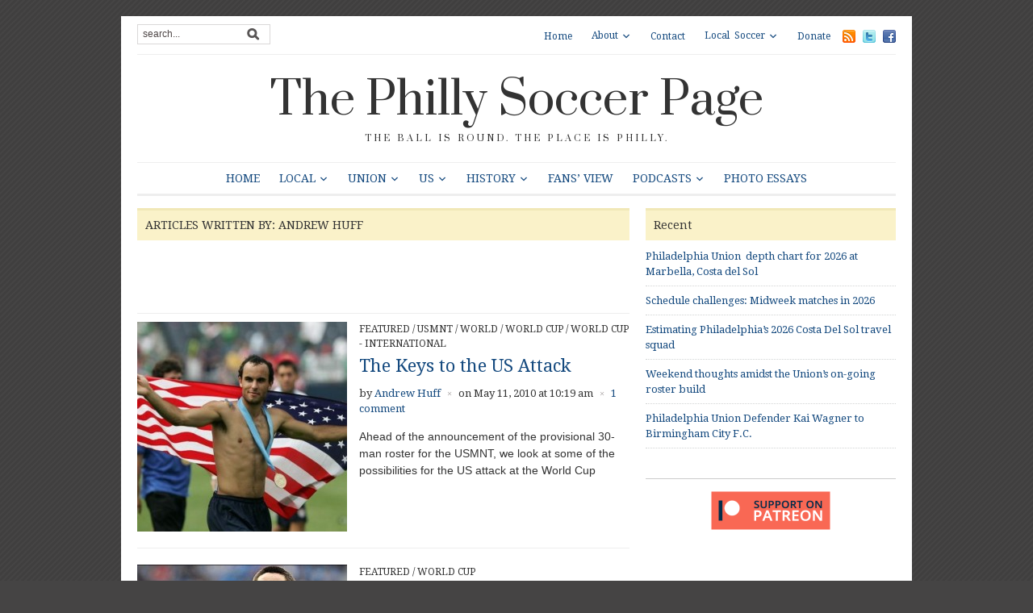

--- FILE ---
content_type: text/html; charset=UTF-8
request_url: https://phillysoccerpage.net/author/andrew-huff/page/4/
body_size: 10986
content:
<!DOCTYPE html>
<html xmlns="http://www.w3.org/1999/xhtml" lang="en-US">
<head>
    <meta http-equiv="Content-Type" content="text/html; charset=UTF-8" />
    <meta http-equiv="X-UA-Compatible" content="IE=edge,chrome=1">
	<meta name="viewport" content="width=device-width, initial-scale=1.0, maximum-scale=1.0, user-scalable=no" />

    <link rel="pingback" href="https://phillysoccerpage.net/xmlrpc.php" />

	
	<title>Andrew Huff &#8211; Page 4 &#8211; The Philly Soccer Page</title>
<meta name='robots' content='max-image-preview:large' />
<!-- Jetpack Site Verification Tags -->
<meta name="google-site-verification" content="LGBArhUlEbX6eWMEX4YRCHnE4u8HSL7B8wcdVivgtKc" />
<link rel='dns-prefetch' href='//secure.gravatar.com' />
<link rel='dns-prefetch' href='//stats.wp.com' />
<link rel='dns-prefetch' href='//fonts.googleapis.com' />
<link rel='dns-prefetch' href='//v0.wordpress.com' />
<link rel="alternate" type="application/rss+xml" title="The Philly Soccer Page &raquo; Feed" href="https://phillysoccerpage.net/feed/" />
<link rel="alternate" type="application/rss+xml" title="The Philly Soccer Page &raquo; Comments Feed" href="https://phillysoccerpage.net/comments/feed/" />
<link rel="alternate" type="application/rss+xml" title="The Philly Soccer Page &raquo; Posts by Andrew Huff Feed" href="https://phillysoccerpage.net/author/andrew-huff/feed/" />
<link rel='stylesheet' id='all-css-511e007aa802d1796e4ee33fdce0db39' href='https://phillysoccerpage.net/wp-content/boost-cache/static/093bfac2c3.min.css' type='text/css' media='all' />
<style id='wp-img-auto-sizes-contain-inline-css'>
img:is([sizes=auto i],[sizes^="auto," i]){contain-intrinsic-size:3000px 1500px}
/*# sourceURL=wp-img-auto-sizes-contain-inline-css */
</style>
<style id='wp-emoji-styles-inline-css'>

	img.wp-smiley, img.emoji {
		display: inline !important;
		border: none !important;
		box-shadow: none !important;
		height: 1em !important;
		width: 1em !important;
		margin: 0 0.07em !important;
		vertical-align: -0.1em !important;
		background: none !important;
		padding: 0 !important;
	}
/*# sourceURL=wp-emoji-styles-inline-css */
</style>
<style id='wp-block-library-inline-css'>
:root{--wp-block-synced-color:#7a00df;--wp-block-synced-color--rgb:122,0,223;--wp-bound-block-color:var(--wp-block-synced-color);--wp-editor-canvas-background:#ddd;--wp-admin-theme-color:#007cba;--wp-admin-theme-color--rgb:0,124,186;--wp-admin-theme-color-darker-10:#006ba1;--wp-admin-theme-color-darker-10--rgb:0,107,160.5;--wp-admin-theme-color-darker-20:#005a87;--wp-admin-theme-color-darker-20--rgb:0,90,135;--wp-admin-border-width-focus:2px}@media (min-resolution:192dpi){:root{--wp-admin-border-width-focus:1.5px}}.wp-element-button{cursor:pointer}:root .has-very-light-gray-background-color{background-color:#eee}:root .has-very-dark-gray-background-color{background-color:#313131}:root .has-very-light-gray-color{color:#eee}:root .has-very-dark-gray-color{color:#313131}:root .has-vivid-green-cyan-to-vivid-cyan-blue-gradient-background{background:linear-gradient(135deg,#00d084,#0693e3)}:root .has-purple-crush-gradient-background{background:linear-gradient(135deg,#34e2e4,#4721fb 50%,#ab1dfe)}:root .has-hazy-dawn-gradient-background{background:linear-gradient(135deg,#faaca8,#dad0ec)}:root .has-subdued-olive-gradient-background{background:linear-gradient(135deg,#fafae1,#67a671)}:root .has-atomic-cream-gradient-background{background:linear-gradient(135deg,#fdd79a,#004a59)}:root .has-nightshade-gradient-background{background:linear-gradient(135deg,#330968,#31cdcf)}:root .has-midnight-gradient-background{background:linear-gradient(135deg,#020381,#2874fc)}:root{--wp--preset--font-size--normal:16px;--wp--preset--font-size--huge:42px}.has-regular-font-size{font-size:1em}.has-larger-font-size{font-size:2.625em}.has-normal-font-size{font-size:var(--wp--preset--font-size--normal)}.has-huge-font-size{font-size:var(--wp--preset--font-size--huge)}.has-text-align-center{text-align:center}.has-text-align-left{text-align:left}.has-text-align-right{text-align:right}.has-fit-text{white-space:nowrap!important}#end-resizable-editor-section{display:none}.aligncenter{clear:both}.items-justified-left{justify-content:flex-start}.items-justified-center{justify-content:center}.items-justified-right{justify-content:flex-end}.items-justified-space-between{justify-content:space-between}.screen-reader-text{border:0;clip-path:inset(50%);height:1px;margin:-1px;overflow:hidden;padding:0;position:absolute;width:1px;word-wrap:normal!important}.screen-reader-text:focus{background-color:#ddd;clip-path:none;color:#444;display:block;font-size:1em;height:auto;left:5px;line-height:normal;padding:15px 23px 14px;text-decoration:none;top:5px;width:auto;z-index:100000}html :where(.has-border-color){border-style:solid}html :where([style*=border-top-color]){border-top-style:solid}html :where([style*=border-right-color]){border-right-style:solid}html :where([style*=border-bottom-color]){border-bottom-style:solid}html :where([style*=border-left-color]){border-left-style:solid}html :where([style*=border-width]){border-style:solid}html :where([style*=border-top-width]){border-top-style:solid}html :where([style*=border-right-width]){border-right-style:solid}html :where([style*=border-bottom-width]){border-bottom-style:solid}html :where([style*=border-left-width]){border-left-style:solid}html :where(img[class*=wp-image-]){height:auto;max-width:100%}:where(figure){margin:0 0 1em}html :where(.is-position-sticky){--wp-admin--admin-bar--position-offset:var(--wp-admin--admin-bar--height,0px)}@media screen and (max-width:600px){html :where(.is-position-sticky){--wp-admin--admin-bar--position-offset:0px}}

/*# sourceURL=wp-block-library-inline-css */
</style><style id='global-styles-inline-css'>
:root{--wp--preset--aspect-ratio--square: 1;--wp--preset--aspect-ratio--4-3: 4/3;--wp--preset--aspect-ratio--3-4: 3/4;--wp--preset--aspect-ratio--3-2: 3/2;--wp--preset--aspect-ratio--2-3: 2/3;--wp--preset--aspect-ratio--16-9: 16/9;--wp--preset--aspect-ratio--9-16: 9/16;--wp--preset--color--black: #000000;--wp--preset--color--cyan-bluish-gray: #abb8c3;--wp--preset--color--white: #ffffff;--wp--preset--color--pale-pink: #f78da7;--wp--preset--color--vivid-red: #cf2e2e;--wp--preset--color--luminous-vivid-orange: #ff6900;--wp--preset--color--luminous-vivid-amber: #fcb900;--wp--preset--color--light-green-cyan: #7bdcb5;--wp--preset--color--vivid-green-cyan: #00d084;--wp--preset--color--pale-cyan-blue: #8ed1fc;--wp--preset--color--vivid-cyan-blue: #0693e3;--wp--preset--color--vivid-purple: #9b51e0;--wp--preset--gradient--vivid-cyan-blue-to-vivid-purple: linear-gradient(135deg,rgb(6,147,227) 0%,rgb(155,81,224) 100%);--wp--preset--gradient--light-green-cyan-to-vivid-green-cyan: linear-gradient(135deg,rgb(122,220,180) 0%,rgb(0,208,130) 100%);--wp--preset--gradient--luminous-vivid-amber-to-luminous-vivid-orange: linear-gradient(135deg,rgb(252,185,0) 0%,rgb(255,105,0) 100%);--wp--preset--gradient--luminous-vivid-orange-to-vivid-red: linear-gradient(135deg,rgb(255,105,0) 0%,rgb(207,46,46) 100%);--wp--preset--gradient--very-light-gray-to-cyan-bluish-gray: linear-gradient(135deg,rgb(238,238,238) 0%,rgb(169,184,195) 100%);--wp--preset--gradient--cool-to-warm-spectrum: linear-gradient(135deg,rgb(74,234,220) 0%,rgb(151,120,209) 20%,rgb(207,42,186) 40%,rgb(238,44,130) 60%,rgb(251,105,98) 80%,rgb(254,248,76) 100%);--wp--preset--gradient--blush-light-purple: linear-gradient(135deg,rgb(255,206,236) 0%,rgb(152,150,240) 100%);--wp--preset--gradient--blush-bordeaux: linear-gradient(135deg,rgb(254,205,165) 0%,rgb(254,45,45) 50%,rgb(107,0,62) 100%);--wp--preset--gradient--luminous-dusk: linear-gradient(135deg,rgb(255,203,112) 0%,rgb(199,81,192) 50%,rgb(65,88,208) 100%);--wp--preset--gradient--pale-ocean: linear-gradient(135deg,rgb(255,245,203) 0%,rgb(182,227,212) 50%,rgb(51,167,181) 100%);--wp--preset--gradient--electric-grass: linear-gradient(135deg,rgb(202,248,128) 0%,rgb(113,206,126) 100%);--wp--preset--gradient--midnight: linear-gradient(135deg,rgb(2,3,129) 0%,rgb(40,116,252) 100%);--wp--preset--font-size--small: 13px;--wp--preset--font-size--medium: 20px;--wp--preset--font-size--large: 36px;--wp--preset--font-size--x-large: 42px;--wp--preset--spacing--20: 0.44rem;--wp--preset--spacing--30: 0.67rem;--wp--preset--spacing--40: 1rem;--wp--preset--spacing--50: 1.5rem;--wp--preset--spacing--60: 2.25rem;--wp--preset--spacing--70: 3.38rem;--wp--preset--spacing--80: 5.06rem;--wp--preset--shadow--natural: 6px 6px 9px rgba(0, 0, 0, 0.2);--wp--preset--shadow--deep: 12px 12px 50px rgba(0, 0, 0, 0.4);--wp--preset--shadow--sharp: 6px 6px 0px rgba(0, 0, 0, 0.2);--wp--preset--shadow--outlined: 6px 6px 0px -3px rgb(255, 255, 255), 6px 6px rgb(0, 0, 0);--wp--preset--shadow--crisp: 6px 6px 0px rgb(0, 0, 0);}:where(.is-layout-flex){gap: 0.5em;}:where(.is-layout-grid){gap: 0.5em;}body .is-layout-flex{display: flex;}.is-layout-flex{flex-wrap: wrap;align-items: center;}.is-layout-flex > :is(*, div){margin: 0;}body .is-layout-grid{display: grid;}.is-layout-grid > :is(*, div){margin: 0;}:where(.wp-block-columns.is-layout-flex){gap: 2em;}:where(.wp-block-columns.is-layout-grid){gap: 2em;}:where(.wp-block-post-template.is-layout-flex){gap: 1.25em;}:where(.wp-block-post-template.is-layout-grid){gap: 1.25em;}.has-black-color{color: var(--wp--preset--color--black) !important;}.has-cyan-bluish-gray-color{color: var(--wp--preset--color--cyan-bluish-gray) !important;}.has-white-color{color: var(--wp--preset--color--white) !important;}.has-pale-pink-color{color: var(--wp--preset--color--pale-pink) !important;}.has-vivid-red-color{color: var(--wp--preset--color--vivid-red) !important;}.has-luminous-vivid-orange-color{color: var(--wp--preset--color--luminous-vivid-orange) !important;}.has-luminous-vivid-amber-color{color: var(--wp--preset--color--luminous-vivid-amber) !important;}.has-light-green-cyan-color{color: var(--wp--preset--color--light-green-cyan) !important;}.has-vivid-green-cyan-color{color: var(--wp--preset--color--vivid-green-cyan) !important;}.has-pale-cyan-blue-color{color: var(--wp--preset--color--pale-cyan-blue) !important;}.has-vivid-cyan-blue-color{color: var(--wp--preset--color--vivid-cyan-blue) !important;}.has-vivid-purple-color{color: var(--wp--preset--color--vivid-purple) !important;}.has-black-background-color{background-color: var(--wp--preset--color--black) !important;}.has-cyan-bluish-gray-background-color{background-color: var(--wp--preset--color--cyan-bluish-gray) !important;}.has-white-background-color{background-color: var(--wp--preset--color--white) !important;}.has-pale-pink-background-color{background-color: var(--wp--preset--color--pale-pink) !important;}.has-vivid-red-background-color{background-color: var(--wp--preset--color--vivid-red) !important;}.has-luminous-vivid-orange-background-color{background-color: var(--wp--preset--color--luminous-vivid-orange) !important;}.has-luminous-vivid-amber-background-color{background-color: var(--wp--preset--color--luminous-vivid-amber) !important;}.has-light-green-cyan-background-color{background-color: var(--wp--preset--color--light-green-cyan) !important;}.has-vivid-green-cyan-background-color{background-color: var(--wp--preset--color--vivid-green-cyan) !important;}.has-pale-cyan-blue-background-color{background-color: var(--wp--preset--color--pale-cyan-blue) !important;}.has-vivid-cyan-blue-background-color{background-color: var(--wp--preset--color--vivid-cyan-blue) !important;}.has-vivid-purple-background-color{background-color: var(--wp--preset--color--vivid-purple) !important;}.has-black-border-color{border-color: var(--wp--preset--color--black) !important;}.has-cyan-bluish-gray-border-color{border-color: var(--wp--preset--color--cyan-bluish-gray) !important;}.has-white-border-color{border-color: var(--wp--preset--color--white) !important;}.has-pale-pink-border-color{border-color: var(--wp--preset--color--pale-pink) !important;}.has-vivid-red-border-color{border-color: var(--wp--preset--color--vivid-red) !important;}.has-luminous-vivid-orange-border-color{border-color: var(--wp--preset--color--luminous-vivid-orange) !important;}.has-luminous-vivid-amber-border-color{border-color: var(--wp--preset--color--luminous-vivid-amber) !important;}.has-light-green-cyan-border-color{border-color: var(--wp--preset--color--light-green-cyan) !important;}.has-vivid-green-cyan-border-color{border-color: var(--wp--preset--color--vivid-green-cyan) !important;}.has-pale-cyan-blue-border-color{border-color: var(--wp--preset--color--pale-cyan-blue) !important;}.has-vivid-cyan-blue-border-color{border-color: var(--wp--preset--color--vivid-cyan-blue) !important;}.has-vivid-purple-border-color{border-color: var(--wp--preset--color--vivid-purple) !important;}.has-vivid-cyan-blue-to-vivid-purple-gradient-background{background: var(--wp--preset--gradient--vivid-cyan-blue-to-vivid-purple) !important;}.has-light-green-cyan-to-vivid-green-cyan-gradient-background{background: var(--wp--preset--gradient--light-green-cyan-to-vivid-green-cyan) !important;}.has-luminous-vivid-amber-to-luminous-vivid-orange-gradient-background{background: var(--wp--preset--gradient--luminous-vivid-amber-to-luminous-vivid-orange) !important;}.has-luminous-vivid-orange-to-vivid-red-gradient-background{background: var(--wp--preset--gradient--luminous-vivid-orange-to-vivid-red) !important;}.has-very-light-gray-to-cyan-bluish-gray-gradient-background{background: var(--wp--preset--gradient--very-light-gray-to-cyan-bluish-gray) !important;}.has-cool-to-warm-spectrum-gradient-background{background: var(--wp--preset--gradient--cool-to-warm-spectrum) !important;}.has-blush-light-purple-gradient-background{background: var(--wp--preset--gradient--blush-light-purple) !important;}.has-blush-bordeaux-gradient-background{background: var(--wp--preset--gradient--blush-bordeaux) !important;}.has-luminous-dusk-gradient-background{background: var(--wp--preset--gradient--luminous-dusk) !important;}.has-pale-ocean-gradient-background{background: var(--wp--preset--gradient--pale-ocean) !important;}.has-electric-grass-gradient-background{background: var(--wp--preset--gradient--electric-grass) !important;}.has-midnight-gradient-background{background: var(--wp--preset--gradient--midnight) !important;}.has-small-font-size{font-size: var(--wp--preset--font-size--small) !important;}.has-medium-font-size{font-size: var(--wp--preset--font-size--medium) !important;}.has-large-font-size{font-size: var(--wp--preset--font-size--large) !important;}.has-x-large-font-size{font-size: var(--wp--preset--font-size--x-large) !important;}
/*# sourceURL=global-styles-inline-css */
</style>

<style id='classic-theme-styles-inline-css'>
/*! This file is auto-generated */
.wp-block-button__link{color:#fff;background-color:#32373c;border-radius:9999px;box-shadow:none;text-decoration:none;padding:calc(.667em + 2px) calc(1.333em + 2px);font-size:1.125em}.wp-block-file__button{background:#32373c;color:#fff;text-decoration:none}
/*# sourceURL=/wp-includes/css/classic-themes.min.css */
</style>
<link rel='stylesheet' id='dashicons-css' href='https://phillysoccerpage.net/wp-includes/css/dashicons.min.css?ver=6.9' media='all' />
<link rel='stylesheet' id='google-fonts-css' href='https://fonts.googleapis.com/css?family=Open+Sans%3A400%2C400i%2C600%2C600i%7CRoboto%3A400%2C400i%2C500%2C500i%7CPrata%7CDroid+Serif%3A400%2C700%2C400italic%2C700italic&#038;subset=cyrillic%2Cgreek%2Clatin-ext&#038;ver=6.9' media='all' />


<link rel="https://api.w.org/" href="https://phillysoccerpage.net/wp-json/" /><link rel="alternate" title="JSON" type="application/json" href="https://phillysoccerpage.net/wp-json/wp/v2/users/9" /><link rel="EditURI" type="application/rsd+xml" title="RSD" href="https://phillysoccerpage.net/xmlrpc.php?rsd" />
<meta name="generator" content="WordPress 6.9" />
<meta name="cdp-version" content="1.5.0" />
		<!-- GA Google Analytics @ https://m0n.co/ga -->
		
		

		<style>img#wpstats{display:none}</style>
		<!-- WPZOOM Theme / Framework -->
<meta name="generator" content="Yamidoo Magazine 2.1.5" />
<meta name="generator" content="WPZOOM Framework 2.0.9" />
<style type="text/css">body{font-family: Helvetica;}</style>
<style type="text/css" id="custom-background-css">
body.custom-background { background-color: #454444; }
</style>
	
<!-- Jetpack Open Graph Tags -->
<meta property="og:type" content="profile" />
<meta property="og:title" content="Andrew Huff" />
<meta property="og:url" content="https://phillysoccerpage.net/author/andrew-huff/" />
<meta property="profile:first_name" content="Andrew" />
<meta property="profile:last_name" content="Huff" />
<meta property="og:site_name" content="The Philly Soccer Page" />
<meta property="og:image" content="https://secure.gravatar.com/avatar/f95c8ad8a57a2461dbc1fb05b1efe309dd81a92b32a41a0496225f5138067b69?s=200&#038;d=blank&#038;r=pg" />
<meta property="og:image:alt" content="Andrew Huff" />
<meta property="og:locale" content="en_US" />
<meta name="twitter:site" content="@phillysoccerpg" />

<!-- End Jetpack Open Graph Tags -->
<link rel="icon" href="https://phillysoccerpage.net/wp-content/uploads/2009/11/1-55x55.jpg" sizes="32x32" />
<link rel="icon" href="https://phillysoccerpage.net/wp-content/uploads/2009/11/1-260x260.jpg" sizes="192x192" />
<link rel="apple-touch-icon" href="https://phillysoccerpage.net/wp-content/uploads/2009/11/1-260x260.jpg" />
<meta name="msapplication-TileImage" content="https://phillysoccerpage.net/wp-content/uploads/2009/11/1-300x300.jpg" />

</head>

<body class="archive paged author author-andrew-huff author-9 custom-background paged-4 author-paged-4 wp-theme-yamidoo">

	<div id="page-wrap">

 		<div id="main-wrap">

			<div id="header">

 				<div id="search"><form method="get" id="searchform" action="https://phillysoccerpage.net/">
 
	<input type="text" onblur="if (this.value == '') {this.value = 'search...';}" onfocus="if (this.value == 'search...') {this.value = '';}" value="search..." name="s" id="s" /><input type="submit" id="searchsubmit" value="Go" />
</form>
</div>

 				<div id="topmenu">

					<ul id="nav" class="dropdown"><li id="menu-item-44025" class="menu-item menu-item-type-custom menu-item-object-custom menu-item-home menu-item-44025"><a href="https://phillysoccerpage.net/">Home</a></li>
<li id="menu-item-44027" class="menu-item menu-item-type-post_type menu-item-object-page menu-item-has-children menu-item-44027"><a href="https://phillysoccerpage.net/about-2/">About</a>
<ul class="sub-menu">
	<li id="menu-item-44028" class="menu-item menu-item-type-post_type menu-item-object-page menu-item-44028"><a href="https://phillysoccerpage.net/about-2/contributors/">Contributors</a></li>
	<li id="menu-item-44030" class="menu-item menu-item-type-post_type menu-item-object-page menu-item-44030"><a href="https://phillysoccerpage.net/about-2/faq/">FAQ</a></li>
	<li id="menu-item-44031" class="menu-item menu-item-type-post_type menu-item-object-page menu-item-44031"><a href="https://phillysoccerpage.net/about-2/advertise/">Advertise</a></li>
	<li id="menu-item-44029" class="menu-item menu-item-type-post_type menu-item-object-page menu-item-44029"><a href="https://phillysoccerpage.net/about-2/help-wanted/">Help Wanted</a></li>
</ul>
</li>
<li id="menu-item-44032" class="menu-item menu-item-type-post_type menu-item-object-page menu-item-44032"><a href="https://phillysoccerpage.net/contact/">Contact</a></li>
<li id="menu-item-44047" class="menu-item menu-item-type-post_type menu-item-object-page menu-item-has-children menu-item-44047"><a href="https://phillysoccerpage.net/local-soccer/">Local Soccer</a>
<ul class="sub-menu">
	<li id="menu-item-44048" class="menu-item menu-item-type-post_type menu-item-object-page menu-item-44048"><a href="https://phillysoccerpage.net/local-soccer/adult-leagues/">Adult Leagues</a></li>
	<li id="menu-item-44049" class="menu-item menu-item-type-post_type menu-item-object-page menu-item-44049"><a href="https://phillysoccerpage.net/local-soccer/youth-clubs/">Youth Leagues</a></li>
	<li id="menu-item-44051" class="menu-item menu-item-type-post_type menu-item-object-page menu-item-44051"><a href="https://phillysoccerpage.net/local-soccer/soccer-pubs/">Soccer Pubs</a></li>
	<li id="menu-item-44050" class="menu-item menu-item-type-post_type menu-item-object-page menu-item-44050"><a href="https://phillysoccerpage.net/local-soccer/supporters-groups/">Supporters Groups</a></li>
</ul>
</li>
<li id="menu-item-90724" class="menu-item menu-item-type-custom menu-item-object-custom menu-item-90724"><a href="https://www.patreon.com/phillysoccerpage">Donate</a></li>
</ul> <a href="https://phillysoccerpage.net/feed/"><img src="https://phillysoccerpage.net/wp-content/themes/yamidoo/images/icons/feed.png" alt="RSS" /></a> <a href="http://twitter.com/phillysoccerpg"><img src="https://phillysoccerpage.net/wp-content/themes/yamidoo/images/icons/twitter.png" alt="Twitter" /></a> <a href="https://www.facebook.com/ThePhillySoccerPage"><img src="https://phillysoccerpage.net/wp-content/themes/yamidoo/images/icons/facebook.png" alt="Facebook" /></a>
				</div> <!-- /#topmenu -->
  				<div class="clear"></div>

				<div id="logo">
					<h1>
					<a href="https://phillysoccerpage.net" title="The ball is round. The place is Philly.">
						The Philly Soccer Page					</a><div class="clear"></div>

					</h1>
					<span>The ball is round. The place is Philly.</span>				</div><!-- / #logo -->


				

				<div id="mainmenu">

					<ul id="menu" class="dropdown"><li id="menu-item-33705" class="menu-item menu-item-type-custom menu-item-object-custom menu-item-home menu-item-33705"><a href="https://phillysoccerpage.net/">Home</a></li>
<li id="menu-item-33692" class="menu-item menu-item-type-taxonomy menu-item-object-category menu-item-has-children menu-item-33692"><a href="https://phillysoccerpage.net/category/philly-soccer/">Local</a>
<ul class="sub-menu">
	<li id="menu-item-87859" class="menu-item menu-item-type-taxonomy menu-item-object-category menu-item-87859"><a href="https://phillysoccerpage.net/category/philly-soccer/uniontwo/">Philadelphia Union II</a></li>
	<li id="menu-item-145049" class="menu-item menu-item-type-taxonomy menu-item-object-category menu-item-has-children menu-item-145049"><a href="https://phillysoccerpage.net/category/philly-soccer/usl2-eastern-conference/">USL2 Eastern Conference</a>
	<ul class="sub-menu">
		<li id="menu-item-145050" class="menu-item menu-item-type-taxonomy menu-item-object-category menu-item-145050"><a href="https://phillysoccerpage.net/category/philly-soccer/usl2-eastern-conference/lehigh-valley-utd/">Lehigh Valley Utd.</a></li>
		<li id="menu-item-145051" class="menu-item menu-item-type-taxonomy menu-item-object-category menu-item-145051"><a href="https://phillysoccerpage.net/category/philly-soccer/usl2-eastern-conference/ocean-city/">Ocean City Nor&#8217;easters</a></li>
		<li id="menu-item-145052" class="menu-item menu-item-type-taxonomy menu-item-object-category menu-item-145052"><a href="https://phillysoccerpage.net/category/philly-soccer/usl2-eastern-conference/philadelphia-lone-star-fc/">Philadelphia Lone Star FC</a></li>
		<li id="menu-item-145053" class="menu-item menu-item-type-taxonomy menu-item-object-category menu-item-has-children menu-item-145053"><a href="https://phillysoccerpage.net/category/philly-soccer/usl2-eastern-conference/reading-united-ac/">Reading United AC</a>
		<ul class="sub-menu">
			<li id="menu-item-145054" class="menu-item menu-item-type-taxonomy menu-item-object-category menu-item-145054"><a href="https://phillysoccerpage.net/category/philly-soccer/usl2-eastern-conference/reading-united-ac/inside-reading/">Inside Reading</a></li>
		</ul>
</li>
		<li id="menu-item-145055" class="menu-item menu-item-type-taxonomy menu-item-object-category menu-item-145055"><a href="https://phillysoccerpage.net/category/philly-soccer/usl2-eastern-conference/real-central-new-jersey/">Real Central New Jersey</a></li>
		<li id="menu-item-145056" class="menu-item menu-item-type-taxonomy menu-item-object-category menu-item-145056"><a href="https://phillysoccerpage.net/category/philly-soccer/usl2-eastern-conference/west-chester-united/">West Chester United</a></li>
	</ul>
</li>
	<li id="menu-item-33768" class="menu-item menu-item-type-taxonomy menu-item-object-category menu-item-33768"><a href="https://phillysoccerpage.net/category/philly-soccer/philadelphians-abroad/">Philadelphians Abroad</a></li>
	<li id="menu-item-145057" class="menu-item menu-item-type-taxonomy menu-item-object-category menu-item-145057"><a href="https://phillysoccerpage.net/category/philly-soccer/philadelphia-international-unity-cup/">Philadelphia International Unity Cup</a></li>
	<li id="menu-item-33769" class="menu-item menu-item-type-taxonomy menu-item-object-category menu-item-33769"><a href="https://phillysoccerpage.net/category/philly-soccer/player-of-the-week/">Player of the Week</a></li>
	<li id="menu-item-33811" class="menu-item menu-item-type-taxonomy menu-item-object-category menu-item-33811"><a href="https://phillysoccerpage.net/category/raves/">Raves</a></li>
	<li id="menu-item-33760" class="menu-item menu-item-type-taxonomy menu-item-object-category menu-item-33760"><a href="https://phillysoccerpage.net/category/philly-soccer/college-soccer/">College Soccer</a></li>
	<li id="menu-item-33763" class="menu-item menu-item-type-taxonomy menu-item-object-category menu-item-33763"><a href="https://phillysoccerpage.net/category/philly-soccer/high-school-soccer/">High School Soccer</a></li>
	<li id="menu-item-33765" class="menu-item menu-item-type-taxonomy menu-item-object-category menu-item-has-children menu-item-33765"><a href="https://phillysoccerpage.net/category/philly-soccer/philadelphia-soccer-leagues/">Local Leagues</a>
	<ul class="sub-menu">
		<li id="menu-item-33801" class="menu-item menu-item-type-taxonomy menu-item-object-category menu-item-33801"><a href="https://phillysoccerpage.net/category/philly-soccer/philadelphia-soccer-leagues/casa-soccer-league-philadelphia-soccer-leagues-philly-soccer/">Casa Soccer League</a></li>
		<li id="menu-item-33802" class="menu-item menu-item-type-taxonomy menu-item-object-category menu-item-33802"><a href="https://phillysoccerpage.net/category/philly-soccer/philadelphia-soccer-leagues/united-soccer-league/">United Soccer League</a></li>
	</ul>
</li>
	<li id="menu-item-33759" class="menu-item menu-item-type-taxonomy menu-item-object-category menu-item-33759"><a href="https://phillysoccerpage.net/category/philly-soccer/youth-soccer-philly-soccer/">Youth Soccer</a></li>
	<li id="menu-item-33761" class="menu-item menu-item-type-taxonomy menu-item-object-category menu-item-has-children menu-item-33761"><a href="https://phillysoccerpage.net/category/philly-soccer/culture/">Culture</a>
	<ul class="sub-menu">
		<li id="menu-item-58015" class="menu-item menu-item-type-taxonomy menu-item-object-category menu-item-58015"><a href="https://phillysoccerpage.net/category/philly-soccer/culture/sons-of-ben/">Sons of Ben</a></li>
		<li id="menu-item-33808" class="menu-item menu-item-type-taxonomy menu-item-object-category menu-item-33808"><a href="https://phillysoccerpage.net/category/philly-soccer/culture/soccer-culture/">Fan Culture</a></li>
		<li id="menu-item-33807" class="menu-item menu-item-type-taxonomy menu-item-object-category menu-item-33807"><a href="https://phillysoccerpage.net/category/soccer-on-tv/">Soccer on TV</a></li>
		<li id="menu-item-33809" class="menu-item menu-item-type-taxonomy menu-item-object-category menu-item-33809"><a href="https://phillysoccerpage.net/category/philly-soccer/culture/soccer-books/">Soccer Books</a></li>
	</ul>
</li>
</ul>
</li>
<li id="menu-item-33690" class="menu-item menu-item-type-taxonomy menu-item-object-category menu-item-has-children menu-item-33690"><a href="https://phillysoccerpage.net/category/union/">Union</a>
<ul class="sub-menu">
	<li id="menu-item-33771" class="menu-item menu-item-type-taxonomy menu-item-object-category menu-item-33771"><a href="https://phillysoccerpage.net/category/union/match-previews/">Match previews</a></li>
	<li id="menu-item-33772" class="menu-item menu-item-type-taxonomy menu-item-object-category menu-item-33772"><a href="https://phillysoccerpage.net/category/union/match-reports/">Union match reports</a></li>
	<li id="menu-item-33773" class="menu-item menu-item-type-taxonomy menu-item-object-category menu-item-33773"><a href="https://phillysoccerpage.net/category/union/match-stats/">Match stats</a></li>
	<li id="menu-item-43019" class="menu-item menu-item-type-taxonomy menu-item-object-category menu-item-43019"><a href="https://phillysoccerpage.net/category/union/player-ratings-union/">Player ratings</a></li>
	<li id="menu-item-58010" class="menu-item menu-item-type-taxonomy menu-item-object-category menu-item-58010"><a href="https://phillysoccerpage.net/category/union/postgame/">Postgame</a></li>
	<li id="menu-item-33803" class="menu-item menu-item-type-taxonomy menu-item-object-category menu-item-33803"><a href="https://phillysoccerpage.net/category/season-reviews/">Season Reviews</a></li>
	<li id="menu-item-58012" class="menu-item menu-item-type-taxonomy menu-item-object-category menu-item-58012"><a href="https://phillysoccerpage.net/category/union/union-academy/">Union Academy</a></li>
</ul>
</li>
<li id="menu-item-33693" class="menu-item menu-item-type-taxonomy menu-item-object-category menu-item-has-children menu-item-33693"><a href="https://phillysoccerpage.net/category/us-soccer/">US</a>
<ul class="sub-menu">
	<li id="menu-item-33778" class="menu-item menu-item-type-taxonomy menu-item-object-category menu-item-has-children menu-item-33778"><a href="https://phillysoccerpage.net/category/us-soccer/usmnt-us-soccer/">USMNT</a>
	<ul class="sub-menu">
		<li id="menu-item-33804" class="menu-item menu-item-type-taxonomy menu-item-object-category menu-item-33804"><a href="https://phillysoccerpage.net/category/us-soccer/usmnt-us-soccer/usmnt-world-cuo/">World Cup</a></li>
	</ul>
</li>
	<li id="menu-item-33780" class="menu-item menu-item-type-taxonomy menu-item-object-category menu-item-has-children menu-item-33780"><a href="https://phillysoccerpage.net/category/us-soccer/us-women/">USWNT</a>
	<ul class="sub-menu">
		<li id="menu-item-33806" class="menu-item menu-item-type-taxonomy menu-item-object-category menu-item-33806"><a href="https://phillysoccerpage.net/category/us-soccer/us-women/world-cup-us-women-us-soccer/">Women&#8217;s World Cup</a></li>
	</ul>
</li>
	<li id="menu-item-33774" class="menu-item menu-item-type-taxonomy menu-item-object-category menu-item-33774"><a href="https://phillysoccerpage.net/category/us-soccer/major-league-soccer/">MLS</a></li>
	<li id="menu-item-33775" class="menu-item menu-item-type-taxonomy menu-item-object-category menu-item-33775"><a href="https://phillysoccerpage.net/category/us-soccer/nasl/">NASL</a></li>
	<li id="menu-item-33777" class="menu-item menu-item-type-taxonomy menu-item-object-category menu-item-33777"><a href="https://phillysoccerpage.net/category/us-soccer/usl/">USL</a></li>
	<li id="menu-item-33776" class="menu-item menu-item-type-taxonomy menu-item-object-category menu-item-33776"><a href="https://phillysoccerpage.net/category/us-soccer/u-s-open-cup/">US Open Cup</a></li>
	<li id="menu-item-33799" class="menu-item menu-item-type-taxonomy menu-item-object-category menu-item-33799"><a href="https://phillysoccerpage.net/category/philly-soccer/u-s-amateur-cup/">US Amateur Cup</a></li>
	<li id="menu-item-33800" class="menu-item menu-item-type-taxonomy menu-item-object-category menu-item-33800"><a href="https://phillysoccerpage.net/category/philly-soccer/u-s-womens-cup/">US Women&#8217;s Cup</a></li>
</ul>
</li>
<li id="menu-item-33698" class="menu-item menu-item-type-taxonomy menu-item-object-category menu-item-has-children menu-item-33698"><a href="https://phillysoccerpage.net/category/soccer-history/">History</a>
<ul class="sub-menu">
	<li id="menu-item-33796" class="menu-item menu-item-type-taxonomy menu-item-object-category menu-item-33796"><a href="https://phillysoccerpage.net/category/soccer-history/philadelphia-soccer-history/">Philadelphia Soccer History</a></li>
	<li id="menu-item-33795" class="menu-item menu-item-type-taxonomy menu-item-object-category menu-item-has-children menu-item-33795"><a href="https://phillysoccerpage.net/category/soccer-history/soccer-in-the-us/">US Soccer History</a>
	<ul class="sub-menu">
		<li id="menu-item-33797" class="menu-item menu-item-type-taxonomy menu-item-object-category menu-item-33797"><a href="https://phillysoccerpage.net/category/soccer-history/soccer-in-the-us/history-of-the-us-at-the-world-cup/">US World Cup History</a></li>
	</ul>
</li>
	<li id="menu-item-33798" class="menu-item menu-item-type-taxonomy menu-item-object-category menu-item-33798"><a href="https://phillysoccerpage.net/category/soccer-history/world-soccer-history/">World Soccer History</a></li>
</ul>
</li>
<li id="menu-item-33694" class="menu-item menu-item-type-taxonomy menu-item-object-category menu-item-33694"><a href="https://phillysoccerpage.net/category/fan-posts/">Fans&#8217; View</a></li>
<li id="menu-item-33695" class="menu-item menu-item-type-taxonomy menu-item-object-category menu-item-has-children menu-item-33695"><a href="https://phillysoccerpage.net/category/podcasts/">Podcasts</a>
<ul class="sub-menu">
	<li id="menu-item-58009" class="menu-item menu-item-type-taxonomy menu-item-object-category menu-item-58009"><a href="https://phillysoccerpage.net/category/podcasts/kyw-philly-soccer-show/">KYW Philly Soccer Show</a></li>
	<li id="menu-item-86273" class="menu-item menu-item-type-taxonomy menu-item-object-category menu-item-86273"><a href="https://phillysoccerpage.net/category/podcasts/a-soccer-podcast-with-no-name/">It&#8217;s Always Soccer in Philadelphia</a></li>
	<li id="menu-item-58008" class="menu-item menu-item-type-taxonomy menu-item-object-category menu-item-58008"><a href="https://phillysoccerpage.net/category/podcasts/all-three-points/">All Three Points</a></li>
	<li id="menu-item-85181" class="menu-item menu-item-type-taxonomy menu-item-object-category menu-item-85181"><a href="https://phillysoccerpage.net/category/podcasts/the-front-row/">The Front Row</a></li>
</ul>
</li>
<li id="menu-item-33697" class="menu-item menu-item-type-taxonomy menu-item-object-category menu-item-33697"><a href="https://phillysoccerpage.net/category/photo-essays/">Photo essays</a></li>
</ul>
				</div> <!-- /#menu -->

			</div> <!--/#header -->
			<div class="clear"></div>

 			<div id="content-wrap">
<div id="articles">

	
	<h3 class="archive_title">
		 Articles written by: Andrew Huff  
 		 	</h3>

	<div class="author-info">
			<img alt='' src='https://secure.gravatar.com/avatar/f95c8ad8a57a2461dbc1fb05b1efe309dd81a92b32a41a0496225f5138067b69?s=65&#038;d=blank&#038;r=pg' srcset='https://secure.gravatar.com/avatar/f95c8ad8a57a2461dbc1fb05b1efe309dd81a92b32a41a0496225f5138067b69?s=130&#038;d=blank&#038;r=pg 2x' class='avatar avatar-65 photo' height='65' width='65' decoding='async'/>			<p></p>
			<div class="clear"></div>
		</div>	<div class="article" id="post-5093">

		
                <div class="post-thumb">
                    <a href="https://phillysoccerpage.net/2010/05/11/the-keys-to-the-us-attack/"><img width="260" height="260" src="https://phillysoccerpage.net/wp-content/uploads/2010/05/Landon-Donovan-260x260.jpg" class="attachment-thumbnail size-thumbnail wp-post-image" alt="" decoding="async" fetchpriority="high" /></a>
                </div>

                
		<div class="post-content">

			<span class="category"><a href="https://phillysoccerpage.net/category/featured/" rel="category tag">Featured</a> / <a href="https://phillysoccerpage.net/category/us-soccer/usmnt-us-soccer/" rel="category tag">USMNT</a> / <a href="https://phillysoccerpage.net/category/world/" rel="category tag">World</a> / <a href="https://phillysoccerpage.net/category/us-soccer/usmnt-us-soccer/usmnt-world-cuo/" rel="category tag">World Cup</a> / <a href="https://phillysoccerpage.net/category/world/world-cup/" rel="category tag">World Cup - International</a></span> 
			<h2 class="title"><a href="https://phillysoccerpage.net/2010/05/11/the-keys-to-the-us-attack/" rel="bookmark" title="Permanent Link to The Keys to the US Attack">The Keys to the US Attack</a></h2>

 			<div class="post-meta">
				<span>by <a href="https://phillysoccerpage.net/author/andrew-huff/" title="Posts by Andrew Huff" rel="author">Andrew Huff</a></span> <span class="separator">&times;</span> <span class="date">on May 11, 2010 at 10:19 am</span> <span class="separator">&times;</span> <span class="comments"><a href="https://phillysoccerpage.net/2010/05/11/the-keys-to-the-us-attack/#comments">1 comment</a></span>			</div>

			<p>Ahead of the announcement of the provisional 30-man roster for the USMNT, we look at some of the possibilities for the US attack at the World Cup</p>

			<div class="clear"></div>
		</div><div class="clear"></div>

	</div> <!-- /.article -->

	<div class="article" id="post-4917">

		
                <div class="post-thumb">
                    <a href="https://phillysoccerpage.net/2010/05/04/the-case-for-clint-dempsey-as-a-striker/"><img width="260" height="260" src="https://phillysoccerpage.net/wp-content/uploads/2010/05/Clint-Dempsey2-260x260.jpg" class="attachment-thumbnail size-thumbnail wp-post-image" alt="" decoding="async" /></a>
                </div>

                
		<div class="post-content">

			<span class="category"><a href="https://phillysoccerpage.net/category/featured/" rel="category tag">Featured</a> / <a href="https://phillysoccerpage.net/category/us-soccer/usmnt-us-soccer/usmnt-world-cuo/" rel="category tag">World Cup</a></span> 
			<h2 class="title"><a href="https://phillysoccerpage.net/2010/05/04/the-case-for-clint-dempsey-as-a-striker/" rel="bookmark" title="Permanent Link to The case for Clint Dempsey as a striker">The case for Clint Dempsey as a striker</a></h2>

 			<div class="post-meta">
				<span>by <a href="https://phillysoccerpage.net/author/andrew-huff/" title="Posts by Andrew Huff" rel="author">Andrew Huff</a></span> <span class="separator">&times;</span> <span class="date">on May 4, 2010 at 10:37 am</span> <span class="separator">&times;</span> <span class="comments"><a href="https://phillysoccerpage.net/2010/05/04/the-case-for-clint-dempsey-as-a-striker/#comments">8 comments</a></span>			</div>

			<p>With injury concerns for the USMNT up front, could Clint Dempsey and his knack for clutch goals be the player to partner with Altidore?</p>

			<div class="clear"></div>
		</div><div class="clear"></div>

	</div> <!-- /.article -->

	<div class="article" id="post-4668">

		
                <div class="post-thumb">
                    <a href="https://phillysoccerpage.net/2010/04/27/us-national-team-roster-picks/"><img width="260" height="260" src="https://phillysoccerpage.net/wp-content/uploads/2010/04/US-National-Team5-260x260.png" class="attachment-thumbnail size-thumbnail wp-post-image" alt="" decoding="async" loading="lazy" srcset="https://phillysoccerpage.net/wp-content/uploads/2010/04/US-National-Team5-260x260.png 260w, https://phillysoccerpage.net/wp-content/uploads/2010/04/US-National-Team5-300x300.png 300w, https://phillysoccerpage.net/wp-content/uploads/2010/04/US-National-Team5-150x150.png 150w, https://phillysoccerpage.net/wp-content/uploads/2010/04/US-National-Team5-55x55.png 55w, https://phillysoccerpage.net/wp-content/uploads/2010/04/US-National-Team5-310x310.png 310w, https://phillysoccerpage.net/wp-content/uploads/2010/04/US-National-Team5.png 501w" sizes="auto, (max-width: 260px) 100vw, 260px" /></a>
                </div>

                
		<div class="post-content">

			<span class="category"><a href="https://phillysoccerpage.net/category/featured/" rel="category tag">Featured</a> / <a href="https://phillysoccerpage.net/category/us-soccer/usmnt-us-soccer/" rel="category tag">USMNT</a> / <a href="https://phillysoccerpage.net/category/world/" rel="category tag">World</a> / <a href="https://phillysoccerpage.net/category/us-soccer/usmnt-us-soccer/usmnt-world-cuo/" rel="category tag">World Cup</a></span> 
			<h2 class="title"><a href="https://phillysoccerpage.net/2010/04/27/us-national-team-roster-picks/" rel="bookmark" title="Permanent Link to US National Team roster picks">US National Team roster picks</a></h2>

 			<div class="post-meta">
				<span>by <a href="https://phillysoccerpage.net/author/andrew-huff/" title="Posts by Andrew Huff" rel="author">Andrew Huff</a></span> <span class="separator">&times;</span> <span class="date">on April 27, 2010 at 8:30 am</span> <span class="separator">&times;</span> <span class="comments"><a href="https://phillysoccerpage.net/2010/04/27/us-national-team-roster-picks/#comments">3 comments</a></span>			</div>

			<p>Thoughts on the US National Team Roster for the World Cup</p>

			<div class="clear"></div>
		</div><div class="clear"></div>

	</div> <!-- /.article -->

	<div class="article" id="post-4481">

		
                <div class="post-thumb">
                    <a href="https://phillysoccerpage.net/2010/04/20/edson-buddle-is-starting-to-live-up-to-his-namesake/"><img width="260" height="235" src="https://phillysoccerpage.net/wp-content/uploads/2010/04/edson-buddle-260x235.jpg" class="attachment-thumbnail size-thumbnail wp-post-image" alt="" decoding="async" loading="lazy" /></a>
                </div>

                
		<div class="post-content">

			<span class="category"><a href="https://phillysoccerpage.net/category/featured/" rel="category tag">Featured</a> / <a href="https://phillysoccerpage.net/category/us-soccer/usmnt-us-soccer/" rel="category tag">USMNT</a> / <a href="https://phillysoccerpage.net/category/us-soccer/usmnt-us-soccer/usmnt-world-cuo/" rel="category tag">World Cup</a></span> 
			<h2 class="title"><a href="https://phillysoccerpage.net/2010/04/20/edson-buddle-is-starting-to-live-up-to-his-namesake/" rel="bookmark" title="Permanent Link to Edson Buddle is starting to live up to his namesake">Edson Buddle is starting to live up to his namesake</a></h2>

 			<div class="post-meta">
				<span>by <a href="https://phillysoccerpage.net/author/andrew-huff/" title="Posts by Andrew Huff" rel="author">Andrew Huff</a></span> <span class="separator">&times;</span> <span class="date">on April 20, 2010 at 11:12 am</span> <span class="separator">&times;</span> <span class="comments"><a href="https://phillysoccerpage.net/2010/04/20/edson-buddle-is-starting-to-live-up-to-his-namesake/#comments">1 comment</a></span>			</div>

			<p>Edson Buddle is showing great form that is putting him on the US National Team radar.</p>

			<div class="clear"></div>
		</div><div class="clear"></div>

	</div> <!-- /.article -->

	<div class="article" id="post-4259">

		
                <div class="post-thumb">
                    <a href="https://phillysoccerpage.net/2010/04/13/us-soccer-youth-development/"><img width="260" height="260" src="https://phillysoccerpage.net/wp-content/uploads/2010/04/Claudio-Reyna1-260x260.jpg" class="attachment-thumbnail size-thumbnail wp-post-image" alt="" decoding="async" loading="lazy" srcset="https://phillysoccerpage.net/wp-content/uploads/2010/04/Claudio-Reyna1-260x260.jpg 260w, https://phillysoccerpage.net/wp-content/uploads/2010/04/Claudio-Reyna1-300x300.jpg 300w" sizes="auto, (max-width: 260px) 100vw, 260px" /></a>
                </div>

                
		<div class="post-content">

			<span class="category"><a href="https://phillysoccerpage.net/category/us-soccer/youth-soccer-development/" rel="category tag">Youth Soccer Development</a></span> 
			<h2 class="title"><a href="https://phillysoccerpage.net/2010/04/13/us-soccer-youth-development/" rel="bookmark" title="Permanent Link to US Youth Soccer Developments">US Youth Soccer Developments</a></h2>

 			<div class="post-meta">
				<span>by <a href="https://phillysoccerpage.net/author/andrew-huff/" title="Posts by Andrew Huff" rel="author">Andrew Huff</a></span> <span class="separator">&times;</span> <span class="date">on April 13, 2010 at 9:23 pm</span> <span class="separator">&times;</span> <span class="comments"><a href="https://phillysoccerpage.net/2010/04/13/us-soccer-youth-development/#respond">0 comments</a></span>			</div>

			<p>We take a look at the appointment of Claudio Reyna as USSF&#8217;s Youth Technical Director and head of the US Soccer Development Academy.</p>

			<div class="clear"></div>
		</div><div class="clear"></div>

	</div> <!-- /.article -->

	<div class="article" id="post-3997">

		
                <div class="post-thumb">
                    <a href="https://phillysoccerpage.net/2010/04/06/expecting-more-for-world-cup-2010/"><img width="260" height="260" src="https://phillysoccerpage.net/wp-content/uploads/2010/04/US-National-Team3-260x260.png" class="attachment-thumbnail size-thumbnail wp-post-image" alt="" decoding="async" loading="lazy" srcset="https://phillysoccerpage.net/wp-content/uploads/2010/04/US-National-Team3-260x260.png 260w, https://phillysoccerpage.net/wp-content/uploads/2010/04/US-National-Team3-300x300.png 300w, https://phillysoccerpage.net/wp-content/uploads/2010/04/US-National-Team3-150x150.png 150w, https://phillysoccerpage.net/wp-content/uploads/2010/04/US-National-Team3-55x55.png 55w, https://phillysoccerpage.net/wp-content/uploads/2010/04/US-National-Team3-310x310.png 310w, https://phillysoccerpage.net/wp-content/uploads/2010/04/US-National-Team3.png 501w" sizes="auto, (max-width: 260px) 100vw, 260px" /></a>
                </div>

                
		<div class="post-content">

			<span class="category"><a href="https://phillysoccerpage.net/category/featured/" rel="category tag">Featured</a> / <a href="https://phillysoccerpage.net/category/us-soccer/usmnt-us-soccer/" rel="category tag">USMNT</a> / <a href="https://phillysoccerpage.net/category/world/" rel="category tag">World</a> / <a href="https://phillysoccerpage.net/category/us-soccer/usmnt-us-soccer/usmnt-world-cuo/" rel="category tag">World Cup</a> / <a href="https://phillysoccerpage.net/category/world/world-cup/" rel="category tag">World Cup - International</a></span> 
			<h2 class="title"><a href="https://phillysoccerpage.net/2010/04/06/expecting-more-for-world-cup-2010/" rel="bookmark" title="Permanent Link to Expecting more for World Cup 2010">Expecting more for World Cup 2010</a></h2>

 			<div class="post-meta">
				<span>by <a href="https://phillysoccerpage.net/author/andrew-huff/" title="Posts by Andrew Huff" rel="author">Andrew Huff</a></span> <span class="separator">&times;</span> <span class="date">on April 6, 2010 at 8:19 pm</span> <span class="separator">&times;</span> <span class="comments"><a href="https://phillysoccerpage.net/2010/04/06/expecting-more-for-world-cup-2010/#respond">0 comments</a></span>			</div>

			<p>Expectations for the US National team are rising.</p>

			<div class="clear"></div>
		</div><div class="clear"></div>

	</div> <!-- /.article -->

	<div class="article" id="post-3794">

		
                <div class="post-thumb">
                    <a href="https://phillysoccerpage.net/2010/03/30/is-herculez-gomez-world-cup-roster-material/"><img width="260" height="260" src="https://phillysoccerpage.net/wp-content/uploads/2010/03/herculesgomez-260x260.jpg" class="attachment-thumbnail size-thumbnail wp-post-image" alt="" decoding="async" loading="lazy" /></a>
                </div>

                
		<div class="post-content">

			<span class="category"><a href="https://phillysoccerpage.net/category/us-soccer/usmnt-us-soccer/" rel="category tag">USMNT</a> / <a href="https://phillysoccerpage.net/category/world/" rel="category tag">World</a> / <a href="https://phillysoccerpage.net/category/us-soccer/usmnt-us-soccer/usmnt-world-cuo/" rel="category tag">World Cup</a></span> 
			<h2 class="title"><a href="https://phillysoccerpage.net/2010/03/30/is-herculez-gomez-world-cup-roster-material/" rel="bookmark" title="Permanent Link to Is Herculez Gomez World Cup roster material?">Is Herculez Gomez World Cup roster material?</a></h2>

 			<div class="post-meta">
				<span>by <a href="https://phillysoccerpage.net/author/andrew-huff/" title="Posts by Andrew Huff" rel="author">Andrew Huff</a></span> <span class="separator">&times;</span> <span class="date">on March 30, 2010 at 6:51 pm</span> <span class="separator">&times;</span> <span class="comments"><a href="https://phillysoccerpage.net/2010/03/30/is-herculez-gomez-world-cup-roster-material/#comments">2 comments</a></span>			</div>

			<p>Herculez Gomez has been playing great in Mexico since January, but is he good enough to warrant a World Cup roster spot?</p>

			<div class="clear"></div>
		</div><div class="clear"></div>

	</div> <!-- /.article -->

	<div class="article" id="post-3331">

		
		<div class="post-content">

			<span class="category"><a href="https://phillysoccerpage.net/category/featured/" rel="category tag">Featured</a> / <a href="https://phillysoccerpage.net/category/us-soccer/usmnt-us-soccer/" rel="category tag">USMNT</a> / <a href="https://phillysoccerpage.net/category/world/" rel="category tag">World</a> / <a href="https://phillysoccerpage.net/category/us-soccer/usmnt-us-soccer/usmnt-world-cuo/" rel="category tag">World Cup</a></span> 
			<h2 class="title"><a href="https://phillysoccerpage.net/2010/03/23/major-us-national-team-injuries-overcome/" rel="bookmark" title="Permanent Link to US National Team overcomes major injuries">US National Team overcomes major injuries</a></h2>

 			<div class="post-meta">
				<span>by <a href="https://phillysoccerpage.net/author/andrew-huff/" title="Posts by Andrew Huff" rel="author">Andrew Huff</a></span> <span class="separator">&times;</span> <span class="date">on March 23, 2010 at 10:50 am</span> <span class="separator">&times;</span> <span class="comments"><a href="https://phillysoccerpage.net/2010/03/23/major-us-national-team-injuries-overcome/#respond">0 comments</a></span>			</div>

			<p>Clint Dempsey has recovered enough from his knee injury to make second half appearances for Fulham. The cherry on top is that he made an unbelievable chip shot against Juventus to send Fulham through to the Europa League quarterfinals.</p>

			<div class="clear"></div>
		</div><div class="clear"></div>

	</div> <!-- /.article -->

	<div class="article" id="post-2749">

		
                <div class="post-thumb">
                    <a href="https://phillysoccerpage.net/2010/03/09/a-look-at-the-2-new-us-mens-national-team-assistant-coaches/"><img width="172" height="200" src="https://phillysoccerpage.net/wp-content/uploads/2010/03/kubikbradley.jpg" class="attachment-thumbnail size-thumbnail wp-post-image" alt="Lubos Kubik and Bob Bradley" decoding="async" loading="lazy" srcset="https://phillysoccerpage.net/wp-content/uploads/2010/03/kubikbradley.jpg 172w, https://phillysoccerpage.net/wp-content/uploads/2010/03/kubikbradley-129x150.jpg 129w, https://phillysoccerpage.net/wp-content/uploads/2010/03/kubikbradley-47x55.jpg 47w" sizes="auto, (max-width: 172px) 100vw, 172px" /></a>
                </div>

                
		<div class="post-content">

			<span class="category"><a href="https://phillysoccerpage.net/category/us-soccer/usmnt-us-soccer/" rel="category tag">USMNT</a> / <a href="https://phillysoccerpage.net/category/us-soccer/usmnt-us-soccer/usmnt-world-cuo/" rel="category tag">World Cup</a></span> 
			<h2 class="title"><a href="https://phillysoccerpage.net/2010/03/09/a-look-at-the-2-new-us-mens-national-team-assistant-coaches/" rel="bookmark" title="Permanent Link to A look at 2 new USMNT coaches">A look at 2 new USMNT coaches</a></h2>

 			<div class="post-meta">
				<span>by <a href="https://phillysoccerpage.net/author/andrew-huff/" title="Posts by Andrew Huff" rel="author">Andrew Huff</a></span> <span class="separator">&times;</span> <span class="date">on March 9, 2010 at 10:34 pm</span> <span class="separator">&times;</span> <span class="comments"><a href="https://phillysoccerpage.net/2010/03/09/a-look-at-the-2-new-us-mens-national-team-assistant-coaches/#comments">1 comment</a></span>			</div>

			<p>Jesse Marsch and Lubos Kubik have recently joined the coaching staff of the US Full Men’s National Team under Bob Bradley, replacing Piotr Nowak and John Hackworth, who had left the national team for the Philadelphia Union&#8230;</p>

			<div class="clear"></div>
		</div><div class="clear"></div>

	</div> <!-- /.article -->

	<div class="article" id="post-2747">

		
		<div class="post-content">

			<span class="category"><a href="https://phillysoccerpage.net/category/us-soccer/usmnt-us-soccer/" rel="category tag">USMNT</a> / <a href="https://phillysoccerpage.net/category/us-soccer/usmnt-us-soccer/usmnt-world-cuo/" rel="category tag">World Cup</a></span> 
			<h2 class="title"><a href="https://phillysoccerpage.net/2010/03/04/us-v-netherlands-postgame-analysis/" rel="bookmark" title="Permanent Link to US v. Netherlands Postgame Analysis">US v. Netherlands Postgame Analysis</a></h2>

 			<div class="post-meta">
				<span>by <a href="https://phillysoccerpage.net/author/andrew-huff/" title="Posts by Andrew Huff" rel="author">Andrew Huff</a></span> <span class="separator">&times;</span> <span class="date">on March 4, 2010 at 4:12 pm</span> <span class="separator">&times;</span> <span class="comments"><a href="https://phillysoccerpage.net/2010/03/04/us-v-netherlands-postgame-analysis/#respond">0 comments</a></span>			</div>

			<p>The US loses to the Netherlands in Holland by one goal. Coming away with a 2-1 loss to a full strength Dutch side at home without some of your key players is a pretty good result in my book. I thought that there were positives to take away from the [&hellip;]</p>

			<div class="clear"></div>
		</div><div class="clear"></div>

	</div> <!-- /.article -->

<div class="navigation">
	<a class="prev page-numbers" href="https://phillysoccerpage.net/author/andrew-huff/page/3/">&laquo; Previous</a>
<a class="page-numbers" href="https://phillysoccerpage.net/author/andrew-huff/page/1/">1</a>
<a class="page-numbers" href="https://phillysoccerpage.net/author/andrew-huff/page/2/">2</a>
<a class="page-numbers" href="https://phillysoccerpage.net/author/andrew-huff/page/3/">3</a>
<span aria-current="page" class="page-numbers current">4</span>
<a class="page-numbers" href="https://phillysoccerpage.net/author/andrew-huff/page/5/">5</a>
<a class="page-numbers" href="https://phillysoccerpage.net/author/andrew-huff/page/6/">6</a>
<a class="page-numbers" href="https://phillysoccerpage.net/author/andrew-huff/page/7/">7</a>
<a class="next page-numbers" href="https://phillysoccerpage.net/author/andrew-huff/page/5/">Next &raquo;</a></div> 
</div>

<div id="sidebar">

	<div id="wpzoom-feature-posts-4" class="widget wpzoom-feature-posts"><h3 class="title">Recent</h3><ul class="wpzoom-feature-posts"><li><a href="https://phillysoccerpage.net/2026/01/16/philadelphia-union-depth-chart-for-2026-at-marbella-costa-del-sol/">Philadelphia Union  depth chart for 2026 at Marbella, Costa del Sol</a><div class="clear"></div></li><li><a href="https://phillysoccerpage.net/2026/01/14/schedule-challenges-midweek-matches-in-2026/">Schedule challenges: Midweek matches in 2026</a><div class="clear"></div></li><li><a href="https://phillysoccerpage.net/2026/01/08/estimating-philadelphias-2026-costa-del-sol-travel-squad/">Estimating Philadelphia&#8217;s 2026 Costa Del Sol travel squad</a><div class="clear"></div></li><li><a href="https://phillysoccerpage.net/2026/01/04/weekend-thoughts-amidst-the-unions-on-going-roster-build/">Weekend thoughts amidst the Union’s on-going roster build</a><div class="clear"></div></li><li><a href="https://phillysoccerpage.net/2026/01/02/philadelphia-union-defender-kai-wagner-to-birmingham-city-f-c/">Philadelphia Union Defender Kai Wagner to Birmingham City F.C.</a><div class="clear"></div></li></ul><div class="clear"></div></div><div id="custom_html-4" class="widget_text widget widget_custom_html"><div class="textwidget custom-html-widget"><hr><div style="text-align: center;"><a href="https://www.patreon.com/phillysoccerpage" target="_blank"><img src="https://phillysoccerpage.net/wp-content/uploads/2021/04/Patreon-Button.png" alt="Patreon Support" style="height:50px;"></a></div></div></div><div id="sidebar_left"></div><div id="sidebar_right"></div>
</div> <!-- /#sidebar -->
		<div class="clear"></div>
		</div> <!-- /#content-wrap -->

	<div class="clear"></div>
	</div> <!-- /#main-wrap -->

	<div id="footer">

		<div class="widget-area">

			<div class="column">
							</div><!-- / .column -->

			<div class="column">
							</div><!-- / .column -->

			<div class="column last">
							</div><!-- / .column -->

			<div class="clear"></div>
		</div><!-- /.widget-area-->
		<div class="clear"></div>


		<div id="footer_right">
			<ul id="menu-footer-menu" class=""><li id="menu-item-44022" class="menu-item menu-item-type-custom menu-item-object-custom menu-item-home menu-item-44022"><a href="https://phillysoccerpage.net/">Home</a></li>
<li id="menu-item-44023" class="menu-item menu-item-type-post_type menu-item-object-page menu-item-44023"><a href="https://phillysoccerpage.net/about-2/">About</a></li>
<li id="menu-item-44024" class="menu-item menu-item-type-post_type menu-item-object-page menu-item-44024"><a href="https://phillysoccerpage.net/contact/">Contact</a></li>
</ul>
			<span>Designed by <a href="https://www.wpzoom.com/" target="_blank" rel="nofollow" title="WPZOOM WordPress Themes">WPZOOM</a></span>

			Copyright &copy; 2026 &mdash; <a href="https://phillysoccerpage.net/" class="on">The Philly Soccer Page</a>. All Rights Reserved.		</div>

	</div> <!-- /#footer -->

	<div class="clear"></div>

</div> <!-- /#page-wrap -->


	<div style="display:none">
			<div class="grofile-hash-map-ed0731ec9a888cf4058e992925c0955a">
		</div>
		</div>
		





<script data-jetpack-boost="ignore" id="wp-emoji-settings" type="application/json">
{"baseUrl":"https://s.w.org/images/core/emoji/17.0.2/72x72/","ext":".png","svgUrl":"https://s.w.org/images/core/emoji/17.0.2/svg/","svgExt":".svg","source":{"concatemoji":"https://phillysoccerpage.net/wp-includes/js/wp-emoji-release.min.js?ver=6.9"}}
</script>

<script type="text/javascript" src="https://phillysoccerpage.net/wp-includes/js/jquery/jquery.min.js?ver=3.7.1" id="jquery-core-js"></script><script type='text/javascript' src='https://phillysoccerpage.net/wp-content/boost-cache/static/12d543561f.min.js'></script><script async src="https://www.googletagmanager.com/gtag/js?id=UA-11438760-4"></script><script>
			window.dataLayer = window.dataLayer || [];
			function gtag(){dataLayer.push(arguments);}
			gtag('js', new Date());
			gtag('config', 'UA-11438760-4');
		</script><script type="text/javascript">document.write('<style type="text/css">.tabber{display:none;}</style>');</script><script type="speculationrules">
{"prefetch":[{"source":"document","where":{"and":[{"href_matches":"/*"},{"not":{"href_matches":["/wp-*.php","/wp-admin/*","/wp-content/uploads/*","/wp-content/*","/wp-content/plugins/*","/wp-content/themes/yamidoo/*","/*\\?(.+)"]}},{"not":{"selector_matches":"a[rel~=\"nofollow\"]"}},{"not":{"selector_matches":".no-prefetch, .no-prefetch a"}}]},"eagerness":"conservative"}]}
</script><script type='text/javascript' src='https://phillysoccerpage.net/wp-content/boost-cache/static/4903ecdcff.min.js'></script><script type="text/javascript" src="https://secure.gravatar.com/js/gprofiles.js?ver=202603" id="grofiles-cards-js"></script><script type="text/javascript" id="wpgroho-js-extra">
/* <![CDATA[ */
var WPGroHo = {"my_hash":""};
//# sourceURL=wpgroho-js-extra
/* ]]> */
</script><script type='text/javascript' src='https://phillysoccerpage.net/wp-content/plugins/jetpack/modules/wpgroho.js?m=1767879750'></script><script type="text/javascript" id="jetpack-stats-js-before">
/* <![CDATA[ */
_stq = window._stq || [];
_stq.push([ "view", {"v":"ext","blog":"200882096","post":"0","tz":"-5","srv":"phillysoccerpage.net","arch_author":"andrew-huff","arch_results":"10","j":"1:15.4"} ]);
_stq.push([ "clickTrackerInit", "200882096", "0" ]);
//# sourceURL=jetpack-stats-js-before
/* ]]> */
</script><script type="text/javascript" src="https://stats.wp.com/e-202603.js" id="jetpack-stats-js" defer="defer" data-wp-strategy="defer"></script><script type="module">
/* <![CDATA[ */
/*! This file is auto-generated */
const a=JSON.parse(document.getElementById("wp-emoji-settings").textContent),o=(window._wpemojiSettings=a,"wpEmojiSettingsSupports"),s=["flag","emoji"];function i(e){try{var t={supportTests:e,timestamp:(new Date).valueOf()};sessionStorage.setItem(o,JSON.stringify(t))}catch(e){}}function c(e,t,n){e.clearRect(0,0,e.canvas.width,e.canvas.height),e.fillText(t,0,0);t=new Uint32Array(e.getImageData(0,0,e.canvas.width,e.canvas.height).data);e.clearRect(0,0,e.canvas.width,e.canvas.height),e.fillText(n,0,0);const a=new Uint32Array(e.getImageData(0,0,e.canvas.width,e.canvas.height).data);return t.every((e,t)=>e===a[t])}function p(e,t){e.clearRect(0,0,e.canvas.width,e.canvas.height),e.fillText(t,0,0);var n=e.getImageData(16,16,1,1);for(let e=0;e<n.data.length;e++)if(0!==n.data[e])return!1;return!0}function u(e,t,n,a){switch(t){case"flag":return n(e,"\ud83c\udff3\ufe0f\u200d\u26a7\ufe0f","\ud83c\udff3\ufe0f\u200b\u26a7\ufe0f")?!1:!n(e,"\ud83c\udde8\ud83c\uddf6","\ud83c\udde8\u200b\ud83c\uddf6")&&!n(e,"\ud83c\udff4\udb40\udc67\udb40\udc62\udb40\udc65\udb40\udc6e\udb40\udc67\udb40\udc7f","\ud83c\udff4\u200b\udb40\udc67\u200b\udb40\udc62\u200b\udb40\udc65\u200b\udb40\udc6e\u200b\udb40\udc67\u200b\udb40\udc7f");case"emoji":return!a(e,"\ud83e\u1fac8")}return!1}function f(e,t,n,a){let r;const o=(r="undefined"!=typeof WorkerGlobalScope&&self instanceof WorkerGlobalScope?new OffscreenCanvas(300,150):document.createElement("canvas")).getContext("2d",{willReadFrequently:!0}),s=(o.textBaseline="top",o.font="600 32px Arial",{});return e.forEach(e=>{s[e]=t(o,e,n,a)}),s}function r(e){var t=document.createElement("script");t.src=e,t.defer=!0,document.head.appendChild(t)}a.supports={everything:!0,everythingExceptFlag:!0},new Promise(t=>{let n=function(){try{var e=JSON.parse(sessionStorage.getItem(o));if("object"==typeof e&&"number"==typeof e.timestamp&&(new Date).valueOf()<e.timestamp+604800&&"object"==typeof e.supportTests)return e.supportTests}catch(e){}return null}();if(!n){if("undefined"!=typeof Worker&&"undefined"!=typeof OffscreenCanvas&&"undefined"!=typeof URL&&URL.createObjectURL&&"undefined"!=typeof Blob)try{var e="postMessage("+f.toString()+"("+[JSON.stringify(s),u.toString(),c.toString(),p.toString()].join(",")+"));",a=new Blob([e],{type:"text/javascript"});const r=new Worker(URL.createObjectURL(a),{name:"wpTestEmojiSupports"});return void(r.onmessage=e=>{i(n=e.data),r.terminate(),t(n)})}catch(e){}i(n=f(s,u,c,p))}t(n)}).then(e=>{for(const n in e)a.supports[n]=e[n],a.supports.everything=a.supports.everything&&a.supports[n],"flag"!==n&&(a.supports.everythingExceptFlag=a.supports.everythingExceptFlag&&a.supports[n]);var t;a.supports.everythingExceptFlag=a.supports.everythingExceptFlag&&!a.supports.flag,a.supports.everything||((t=a.source||{}).concatemoji?r(t.concatemoji):t.wpemoji&&t.twemoji&&(r(t.twemoji),r(t.wpemoji)))});
//# sourceURL=https://phillysoccerpage.net/wp-includes/js/wp-emoji-loader.min.js
/* ]]> */
</script></body>
</html>